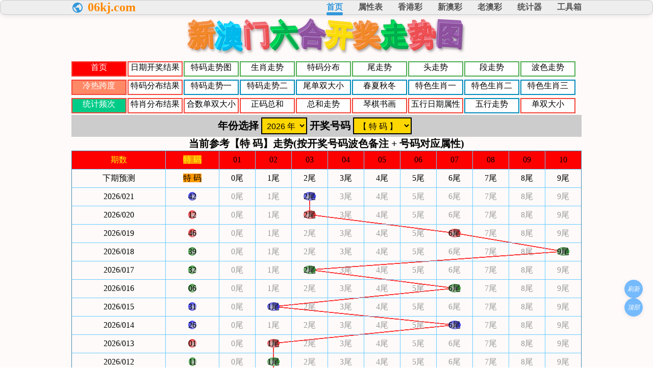

--- FILE ---
content_type: text/html;charset=utf-8
request_url: https://aaaa20.com/xinaomen/wzs.php
body_size: 6067
content:

<meta http-equiv="Content-Type" content="text/html; charset=utf-8">
<title>吉利开奖网,开奖直播,kj220.com,kj330.com,kj720.com,kj810.com,kj320.com,开奖记录,现场直播,最快发布香港六合开奖结果,香港六合开奖,六合开奖,六合彩开奖网,六合开奖网,六合开奖结果,liuhecai开奖结果,马会开奖结果,六合资料,吉利论坛,极限论坛,极限码皇</title>
<meta name="keywords" content="吉利开奖网,开奖直播,走势图,开奖时间,kj220.com,kj330.com,kj720.com,kj810.com,kj320.com,六合采开奖结果,六和合彩开奖,香港码开奖,香港六合彩特码,资料查询,六合彩开奖直播记录,六合彩网址,开奖结果直播,网上最快看开奖,收录网上最全面的liuhecai网站,香港六合彩开奖现场记录,吉利论坛,极限论坛,极限码皇" />
<meta name="description" content="吉利开奖网,开奖直播,走势图,开奖时间,kj220.com,kj330.com,kj720.com,kj810.com,kj320.com, 六合采开奖结果,六和合彩开奖,香港码开奖,香港六合彩特码,资料查询,六合彩开奖直播记录,六合彩网址,开奖结果直播,网上最快看开奖,收录网上最全面的liuhecai网站,香港六合彩开奖现场记录,吉利论坛,极限论坛,极限码皇" />
<link rel="shortcut icon" href="/favicon.ico">
<link rel="bookmark" href="/favicon.ico">

    <style>
.container{max-width:1000px;margin:0 auto;padding:0px;}
        /* 导航栏样式 */
header{background-color:#eee;box-shadow:0 2px 10px rgba(0,0,0,.1);top:0;border: 1px solid #ccc;border-radius:10px;}
.navbar{display:flex;justify-content:space-between;align-items:center;padding:0px 0}
.logo{font-size:24px;font-weight:700;color:#f80;text-decoration:none;display:flex;align-items:center}
.logo i{margin-right:8px;font-size:26px}
.nav-menu{display:flex;list-style:none;}
.nav-item{margin-left:30px;position:relative}
.nav-link{text-decoration:none;color:#555;font-weight:600;font-size:16px;padding:8px 0;transition:color .3s ease;position:relative}
.nav-link:hover{color:red;border: 1px solid gold;}
.nav-link.active{color:#3498db}
.nav-link.active::after{content:'';position:absolute;bottom:-0px;left:0;width:100%;height:6px;background-color:#3498db;border-radius:2px}
        /* logo图标样式 */
.icon{display:inline-block;width:24px;height:24px;margin-right:8px;vertical-align:middle}
        /* 移动端汉堡菜单 */
.hamburger{display:none;cursor:pointer;background:0 0;border:none;font-size:20px;color:green;font-weight:600;}
        /* 响应式设计 */
@media screen and (max-width: 768px) {
	.hamburger{display:block}
	.nav-menu{position:fixed;top:60px;left:calc(-100% - 50px);width:100%;height:calc(100vh - 60px);background-color:#fff;flex-direction:column;align-items:center;justify-content:flex-start;padding-top:40px;transition:left .3s ease;box-shadow:0 5px 10px rgba(0,0,0,.1)}
	.nav-menu.active{left:0}
	.nav-item{margin:15px 0}
	.nav-link{font-size:18px;padding:10px 0}
}
    </style>
    <header>
        <div class="container">
            <nav class="navbar">
                <a href="/" class="logo">
                    <svg class="icon" viewBox="0 0 24 24" fill="#3498db">
                        <path d="M12 2C6.48 2 2 6.48 2 12s4.48 10 10 10 10-4.48 10-10S17.52 2 12 2zm-1 17.93c-3.94-.49-7-3.85-7-7.93 0-.62.08-1.21.21-1.79L9 15v1c0 1.1.9 2 2 2v1.93zm6.9-2.54c-.26-.81-1-1.39-1.9-1.39h-1v-3c0-.55-.45-1-1-1H8v-2h2c.55 0 1-.45 1-1V7h2c1.1 0 2-.9 2-2v-.41c2.93 1.18 5 4.05 5 7.41 0 2.08-.8 3.97-2.1 5.39z"/>
                    </svg> 
					06kj.com
                </a>
                
                <ul class="nav-menu">
                    <li class="nav-item">
                        <a href="/" class="nav-link active">首页</a>
                    </li>
                    <li class="nav-item">
                        <a href="/sxb/index.php" class="nav-link">属性表</a>
                    </li>
                    <li class="nav-item">
                        <a href="/xianggang/index.php" class="nav-link">香港彩</a>
                    </li>
                    <li class="nav-item">
                        <a href="/xinaomen/index.php" class="nav-link">新澳彩</a>
                    </li>
                    <li class="nav-item">
                        <a href="/aomen/index.php" class="nav-link">老澳彩</a>
                    </li>
                    <li class="nav-item">
                        <a href="/gjx/tjq/tjq.html" class="nav-link">统计器</a>
                    </li>
                    <li class="nav-item">
                        <a href="/gjx/" class="nav-link">工具箱</a>
                    </li>
                </ul>
                
                <button class="hamburger">展开</button>
            </nav>
        </div>
    </header>

    <script>
        // 移动端菜单切换
        const hamburger = document.querySelector('.hamburger');
        const navMenu = document.querySelector('.nav-menu');
        hamburger.addEventListener('click', () => {
            navMenu.classList.toggle('active');
            hamburger.textContent = navMenu.classList.contains('active') ? '✕' : '☰';
        });
        // 导航链接点击事件
        const navLinks = document.querySelectorAll('.nav-link');
        navLinks.forEach(link => {
            link.addEventListener('click', function(e) {
                // 移除所有active类
                navLinks.forEach(item => item.classList.remove('active'));
                // 为当前点击的链接添加active类
                this.classList.add('active');
                // 在移动设备上点击后关闭菜单
                if (window.innerWidth <= 768) {
                    navMenu.classList.remove('active');
                    hamburger.textContent = '☰';
                }
            });
        });
        // 窗口大小变化时重置菜单状态
        window.addEventListener('resize', () => {
            if (window.innerWidth > 768) {
                navMenu.classList.remove('active');
                hamburger.textContent = '☰';
            }
        });
    </script>
<style>
/*按钮*/
.fixed-buttons{position:fixed;right:20px;bottom:100px;display:flex;flex-direction:column;gap:10px;z-index:999}
.ji40_com-btn{opacity: 0.6;width:36px;height:36px;border-radius:50%;background:#1890ff;color:#fff;border:none;box-shadow:0 2px 8px rgba(0,0,0,.15);cursor:pointer;display:flex;align-items:center;justify-content:center;transition:all .3s}
.ji40_com-btn:hover{background:#40a9ff;transform:scale(1.05)}
.ji40_com-btn i{font-size:12px}
</style>
	<div class="fixed-buttons">
		<button class="ji40_com-btn" onclick="window.location.reload()" title="刷新">
		<i>刷新</i>
		</button>
		<button class="ji40_com-btn" onclick="window.scrollTo({top: 0, behavior: 'smooth'})" title="返回顶部">
		<i>顶部</i>
		</button>
	</div>

<style>
body{
	margin:0;
	font-family:'微软雅黑','Times New Roman', Times, serif;
	}
a{
	text-decoration:none;
	font-size: 16px; 
	text-align:center;
	}
.but1{float:left;margin-top:1px;width:-moz-calc(11% - 6px);width:-webkit-calc(11% - 6px);width:calc(11% - 6px);height:26px;background-color:#fff;color:#000;border:2px solid #4caf50;margin-right:2px}
.but2{float:left;margin-top:1px;width:-moz-calc(11% - 6px);width:-webkit-calc(11% - 6px);width:calc(11% - 6px);height:26px;background-color:#fff;color:#000;border:2px solid #008cba;margin-right:2px}
.but3{float:left;margin-top:1px;width:-moz-calc(11% - 6px);width:-webkit-calc(11% - 6px);width:calc(11% - 6px);height:26px;background-color:#fff;color:#000;border:2px solid #f44336;margin-right:2px}
a div:hover {background-color: #FF9900; font-size: 110%;}
.wrapper{text-align:center;padding:2px;height:88px;box-sizing:border-box;display:flex;align-items:center;justify-content:center;overflow:auto}
.content{font-family:Rubik;font-size:52px;font-weight:900;letter-spacing:.04em;display:block;word-spacing:3rem;line-height:1.4;text-transform:uppercase}
.content div{display:inline}
.content span{display:inline-block}
.content span:hover{animation:wobble .2s}
.content span:nth-child(1n){color:#F18829;text-shadow:#ef7b11 1px 1px,#f7bd89 -1px -1px,#f37841 -2px -2px 6px,#f49d4f -2px -2px,#f49d4f -1px -2px,#f49d4f -1px -3px,#f49d4f -2px -4px,#f49d4f -2px -5px,#f49d4f -3px -6px,#F18829 -4px -7px,rgba(0,0,5,.4) 3px 4px 5px,rgba(0,0,5,.2) -3px -4px 5px;transform:rotate(-3deg)}
.content span:nth-child(2n){color:#00B9ED;text-shadow:#00a5d4 1px 1px,#54d9ff -1px -1px,#08f2ff -2px -2px 6px,#17ccff -2px -2px,#17ccff -1px -2px,#17ccff -1px -3px,#17ccff -2px -4px,#17ccff -2px -5px,#17ccff -3px -6px,#00B9ED -4px -7px,rgba(0,0,5,.4) 3px 4px 5px,rgba(0,0,5,.2) -3px -4px 5px;transform:rotate(3deg) translateY(4%)}
.content span:nth-child(3n){color:#ED5053;text-shadow:#eb393c 1px 1px,#f7acae -1px -1px,#ef6780 -2px -2px 6px,#f17577 -2px -2px,#f17577 -1px -2px,#f17577 -1px -3px,#f17577 -2px -4px,#f17577 -2px -5px,#f17577 -3px -6px,#ED5053 -4px -7px,rgba(0,0,5,.4) 3px 4px 5px,rgba(0,0,5,.2) -3px -4px 5px;transform:rotate(-3deg)}
.content span:nth-child(4n){color:#00AF4F;text-shadow:#009643 1px 1px,#16ff7f -1px -1px,#00c939 -2px -2px 6px,#00d861 -2px -2px,#00d861 -1px -2px,#00d861 -1px -3px,#00d861 -2px -4px,#00d861 -2px -5px,#00d861 -3px -6px,#00AF4F -4px -7px,rgba(0,0,5,.4) 3px 4px 5px,rgba(0,0,5,.2) -3px -4px 5px;transform:rotate(-2deg)}
.content span:nth-child(5n){color:#8E509F;text-shadow:#7f478e 1px 1px,#ba8fc6 -1px -1px,#8e5cad -2px -2px 6px,#a266b2 -2px -2px,#a266b2 -1px -2px,#a266b2 -1px -3px,#a266b2 -2px -4px,#a266b2 -2px -5px,#a266b2 -3px -6px,#8E509F -4px -7px,rgba(0,0,5,.4) 3px 4px 5px,rgba(0,0,5,.2) -3px -4px 5px;transform:rotate(3deg) translateY(-2%)}
.content span:nth-child(6n){color:#F9DE00;text-shadow:#e0c700 1px 1px,#ffee60 -1px -1px,#ffbe14 -2px -2px 6px,#ffe723 -2px -2px,#ffe723 -1px -2px,#ffe723 -1px -3px,#ffe723 -2px -4px,#ffe723 -2px -5px,#ffe723 -3px -6px,#F9DE00 -4px -7px,rgba(0,0,5,.4) 3px 4px 5px,rgba(0,0,5,.2) -3px -4px 5px;transform:rotate(5deg) translateY(1%)}
@keyframes wobble{50%{transform:translate(2%,2%)}}

</style>

<div class="wrapper">
	<div class="content">
	<span>新</span><span>澳</span><span>门</span><span>六</span><span>合</span><span>开</span><span>奖</span><span>走</span><span>势</span><span>图</span>
	</div>
</div>

<div   align="center">
<table  border="0" width="1000"  >
	<tr style="margin:auto">
		<td>
<a href="/"><div class="but3" style="background-color: #f00;color:#fff;" >首页</div></a>
<a href="rq_1.php"><div class="but3">日期开奖结果</div></a>
<a href="hmzs.php"><div class="but1" >特码走势图</div></a>
<a href="12sx.php"><div class="but1">生肖走势</div></a>
<a href="hmfb.php"><div class="but1">特码分布</div></a>
<a href="wzs.php"><div class="but1">尾走势</div></a>
<a href="tzs.php"><div class="but1">头走势</div></a>
<a href="dzs.php"><div class="but1">段走势</div></a>
<a href="bszs.php"><div class="but1">波色走势</div></a>
		</td>
	</tr>
	<tr>
		<td>
<a  href="look.php"><div class="but3" style="background-color: #f86;color:#fff;">冷热跨度</div></a>
<a  href="tszs_s.php"><div class="but3">特码分布结果</div></a>
<a  href="hm_0.php"><div class="but2">特码走势一</div></a>
<a  href="hm_1.php"><div class="but2">特码走势二</div></a>
<a  href="wzs_1.php"><div class="but2">尾单双大小</div></a>
<a  href="4sx.php"><div class="but2">春夏秋冬</div></a>
<a  href="2xs1.php"><div class="but2">特色生肖一</div></a>
<a  href="2xs2.php"><div class="but2">特色生肖二</div></a>
<a  href="2xs3.php"><div class="but2">特色生肖三</div></a>
		</td>
	</tr>
	<tr>
		<td>
<a  href="index.php"><div class="but3" style="background-color: #0c8;color:#fff;">统计频次</div></a>
<a  href="sxzs_s.php"><div class="but3">特肖分布结果</div></a>
<a  href="hdhs.php"><div class="but3">合数单双大小</div></a>
<a  href="6zh.php"><div class="but3">正码总和</div></a>
<a  href="7zh.php"><div class="but3">总和走势</div></a>
<a  href="4sx.php"><div class="but3">琴棋书画</div></a>
<a  href="rq_0.php"><div class="but3">五行日期属性</div></a>
<a  href="whzs.php"><div class="but2">五行走势</div></a>
<a  href="dsdx.php"><div class="but3">单双大小</div></a>
		</td>
	</tr>
</table>

<table border="0" width="100%" style="border-collapse: collapse" bgcolor="#ccc">
	<tr>
		<td align="right" id="year">年份</td>
		<td align="left" id="haoma" >号码</td>
	</tr>
</table>
</div>

<!---->


<!--
<form action="" method="get"> 
<select name="jumpMenu" id="jumpMenu" onchange="MM_jumpMenu('parent',this,0)"> 
<option value="http://www.pi196.com/"><font color="blue">DIVCSS5</font></option> 
<option value="http://www.pi196.com/">DIVCSS5</option> 
</select> 
</form> 
-->

<script type="text/javascript"> 
var http_s='';//连接
var http_year='';//是否选择年
var http_hm='';//是否号码
var date=new Date;
var year_q=1976;
var year_z=date.getFullYear();
var year0='<form action="" method="get"> '; 
var year1='<select style="margin:5px;padding:5px;font-size:16px;background-color:gold;border: 2px solid black;" name="jumpMenu" id="jumpMenu" onchange="MM_jumpMenu(\'parent\',this,0)"> '; 
var year2='</select> </form> '; 
var years=''; 
var hmlx=''; 
if (http_year == '') {//不为空
http_year=year_z;
}
if (http_year == '') {//不为空
http_hm=7;
}
for  (i = 0; i <  year_z-year_q+1; i++){ 
var years= years +'<option value="'+http_s+'?year='+ ( year_z-i) +'&hm='+ http_hm+ '">'+ ( year_z-i) +' 年</option> ';
};
var years='<option value="'+http_s+'?year='+ year_z +'&hm='+ http_hm+ '">'+ year_z +' 年</option> '+years;
var y=document.getElementById("year");
y.innerHTML=year0+'<font  style="color:#000;font-size:20px;font-weight:600;">年份选择</font>'+year1+years+year2;

//y.innerHTML=years;
//document.write(http_year+'****'+http_hm);



for  (x = 1; x <  7; x++){ 
var hmlx= hmlx +'<option value="'+http_s+'?hm=z'+x+'&year='+ http_year+ '">【正 '+ x +' 码】</option> ';
};
var hmlx='<option value="'+http_s+'?hm=z7&year='+ http_year +'">【 特 码 】</option> '+hmlx+'<option value="'+http_s+'?hm=z7&year='+ http_year +'">【 特 码 】</option> '
var y=document.getElementById("haoma");
y.innerHTML=year0+'<font style="color:#000;font-size:20px;font-weight:600;">开奖号码</font>'+year1+hmlx+year2;
//document.write(hmlx);


/*
var date=new Date;
var year_q=1976;
var year_z=date.getFullYear();
years1=''; 
for  (i = 0; i <  year_z-year_q+1; i++){ 
if (i%2==0){
var years1= years1 +'<a ><font color="blue">'+ ( year_z-i) +'年</font></a> ';
}else{
var years1= years1 +'<a ><font color="red">'+ ( year_z-i) +'年</font></a> ';
}
if ((i+1)%10==0){
var years1= years1+'<br/>';
}
};

var y=document.getElementById("year1");
y.innerHTML=years1+'[属性表]';
*/
var y=document.getElementById("year_id");
//y.innerHTML='<b><font ><font size="4" color="red">1976</font><font size="4">-'+'<font color="blue">'+year_z+'</font>开奖查询</font><a target="_blank" href="sxb/"><font size="4" color="#FF0000">【全属性表】</font></a></b>';
//document.write(years1);

function MM_jumpMenu(targ,selObj,restore){ //ji196.com跳转
eval(targ+".location='"+selObj.options[selObj.selectedIndex].value+"'"); //原窗口
//window.open(selObj.options[selObj.selectedIndex].value,'myframe','');//框架
//eval(targ+".open('"+selObj.options[selObj.selectedIndex].value+"')");//新窗口
if (restore) selObj.selectedIndex=0; 
} 
</script> 


<!---->



</body>

</html>

<link href="../css/kj.css" type="text/css" rel="stylesheet" />
<body><div id="kaishi"></div><div style="text-align:center;color:bule;font-size:20px;font-weight:600;">当前参考【特  码】走势(按开奖号码波色备注 + 号码对应属性)</div><table width="100%" border="1">
<tr bgcolor="#FF0000">
<td><font color="#FFFF00">期数</font></td>
<td><font color="#FFFF00"><span style="background-color: #FF9900">特  码</span></font></td>
<td><font class="yellow">01</font></td>
<td><font class="yellow">02</font></td>
<td><font class="yellow">03</font></td>
<td><font class="yellow">04</font></td>
<td><font class="yellow">05</font></td>
<td><font class="yellow">06</font></td>
<td><font class="yellow">07</font></td>
<td><font class="yellow">08</font></td>
<td><font class="yellow">09</font></td>
<td><font class="yellow">10</font></td>
</tr>
	<tr>
<td colspan="1" class="black">下期预测</td>
<td><span style="background-color: #FF9900">特  码</span></td>
<td><font class="black">0尾</font></td>
<td><font class="black">1尾</font></td>
<td><font class="black">2尾</font></td>
<td><font class="black">3尾</font></td>
<td><font class="black">4尾</font></td>
<td><font class="black">5尾</font></td>
<td><font class="black">6尾</font></td>
<td><font class="black">7尾</font></td>
<td><font class="black">8尾</font></td>
<td><font class="black">9尾</font></td>
</tr>
<tr>
<td class="black">2026/021</td><td><font class=blue1>42</font></td><td class="y1">0尾</td>
<td class="y1">1尾</td>
<td><span class=blue1><lin1>2尾</lin1></span></td>
<td class="y1">3尾</td>
<td class="y1">4尾</td>
<td class="y1">5尾</td>
<td class="y1">6尾</td>
<td class="y1">7尾</td>
<td class="y1">8尾</td>
<td class="y1">9尾</td>
</tr>
<tr>
<td class="black">2026/020</td><td><font class=red1>12</font></td><td class="y1">0尾</td>
<td class="y1">1尾</td>
<td><span class=red1><lin1>2尾</lin1></span></td>
<td class="y1">3尾</td>
<td class="y1">4尾</td>
<td class="y1">5尾</td>
<td class="y1">6尾</td>
<td class="y1">7尾</td>
<td class="y1">8尾</td>
<td class="y1">9尾</td>
</tr>
<tr>
<td class="black">2026/019</td><td><font class=red1>46</font></td><td class="y1">0尾</td>
<td class="y1">1尾</td>
<td class="y1">2尾</td>
<td class="y1">3尾</td>
<td class="y1">4尾</td>
<td class="y1">5尾</td>
<td><span class=red1><lin1>6尾</lin1></span></td>
<td class="y1">7尾</td>
<td class="y1">8尾</td>
<td class="y1">9尾</td>
</tr>
<tr>
<td class="black">2026/018</td><td><font class=green1>39</font></td><td class="y1">0尾</td>
<td class="y1">1尾</td>
<td class="y1">2尾</td>
<td class="y1">3尾</td>
<td class="y1">4尾</td>
<td class="y1">5尾</td>
<td class="y1">6尾</td>
<td class="y1">7尾</td>
<td class="y1">8尾</td>
<td><span class=green1><lin1>9尾</lin1></span></td>
</tr>
<tr>
<td class="black">2026/017</td><td><font class=green1>32</font></td><td class="y1">0尾</td>
<td class="y1">1尾</td>
<td><span class=green1><lin1>2尾</lin1></span></td>
<td class="y1">3尾</td>
<td class="y1">4尾</td>
<td class="y1">5尾</td>
<td class="y1">6尾</td>
<td class="y1">7尾</td>
<td class="y1">8尾</td>
<td class="y1">9尾</td>
</tr>
<tr>
<td class="black">2026/016</td><td><font class=green1>06</font></td><td class="y1">0尾</td>
<td class="y1">1尾</td>
<td class="y1">2尾</td>
<td class="y1">3尾</td>
<td class="y1">4尾</td>
<td class="y1">5尾</td>
<td><span class=green1><lin1>6尾</lin1></span></td>
<td class="y1">7尾</td>
<td class="y1">8尾</td>
<td class="y1">9尾</td>
</tr>
<tr>
<td class="black">2026/015</td><td><font class=blue1>31</font></td><td class="y1">0尾</td>
<td><span class=blue1><lin1>1尾</lin1></span></td>
<td class="y1">2尾</td>
<td class="y1">3尾</td>
<td class="y1">4尾</td>
<td class="y1">5尾</td>
<td class="y1">6尾</td>
<td class="y1">7尾</td>
<td class="y1">8尾</td>
<td class="y1">9尾</td>
</tr>
<tr>
<td class="black">2026/014</td><td><font class=blue1>26</font></td><td class="y1">0尾</td>
<td class="y1">1尾</td>
<td class="y1">2尾</td>
<td class="y1">3尾</td>
<td class="y1">4尾</td>
<td class="y1">5尾</td>
<td><span class=blue1><lin1>6尾</lin1></span></td>
<td class="y1">7尾</td>
<td class="y1">8尾</td>
<td class="y1">9尾</td>
</tr>
<tr>
<td class="black">2026/013</td><td><font class=red1>01</font></td><td class="y1">0尾</td>
<td><span class=red1><lin1>1尾</lin1></span></td>
<td class="y1">2尾</td>
<td class="y1">3尾</td>
<td class="y1">4尾</td>
<td class="y1">5尾</td>
<td class="y1">6尾</td>
<td class="y1">7尾</td>
<td class="y1">8尾</td>
<td class="y1">9尾</td>
</tr>
<tr>
<td class="black">2026/012</td><td><font class=green1>11</font></td><td class="y1">0尾</td>
<td><span class=green1><lin1>1尾</lin1></span></td>
<td class="y1">2尾</td>
<td class="y1">3尾</td>
<td class="y1">4尾</td>
<td class="y1">5尾</td>
<td class="y1">6尾</td>
<td class="y1">7尾</td>
<td class="y1">8尾</td>
<td class="y1">9尾</td>
</tr>
<tr>
<td class="black">2026/011</td><td><font class=green1>11</font></td><td class="y1">0尾</td>
<td><span class=green1><lin1>1尾</lin1></span></td>
<td class="y1">2尾</td>
<td class="y1">3尾</td>
<td class="y1">4尾</td>
<td class="y1">5尾</td>
<td class="y1">6尾</td>
<td class="y1">7尾</td>
<td class="y1">8尾</td>
<td class="y1">9尾</td>
</tr>
<tr>
<td class="black">2026/010</td><td><font class=green1>27</font></td><td class="y1">0尾</td>
<td class="y1">1尾</td>
<td class="y1">2尾</td>
<td class="y1">3尾</td>
<td class="y1">4尾</td>
<td class="y1">5尾</td>
<td class="y1">6尾</td>
<td><span class=green1><lin1>7尾</lin1></span></td>
<td class="y1">8尾</td>
<td class="y1">9尾</td>
</tr>
<tr>
<td class="black">2026/009</td><td><font class=green1>28</font></td><td class="y1">0尾</td>
<td class="y1">1尾</td>
<td class="y1">2尾</td>
<td class="y1">3尾</td>
<td class="y1">4尾</td>
<td class="y1">5尾</td>
<td class="y1">6尾</td>
<td class="y1">7尾</td>
<td><span class=green1><lin1>8尾</lin1></span></td>
<td class="y1">9尾</td>
</tr>
<tr>
<td class="black">2026/008</td><td><font class=green1>21</font></td><td class="y1">0尾</td>
<td><span class=green1><lin1>1尾</lin1></span></td>
<td class="y1">2尾</td>
<td class="y1">3尾</td>
<td class="y1">4尾</td>
<td class="y1">5尾</td>
<td class="y1">6尾</td>
<td class="y1">7尾</td>
<td class="y1">8尾</td>
<td class="y1">9尾</td>
</tr>
<tr>
<td class="black">2026/007</td><td><font class=blue1>41</font></td><td class="y1">0尾</td>
<td><span class=blue1><lin1>1尾</lin1></span></td>
<td class="y1">2尾</td>
<td class="y1">3尾</td>
<td class="y1">4尾</td>
<td class="y1">5尾</td>
<td class="y1">6尾</td>
<td class="y1">7尾</td>
<td class="y1">8尾</td>
<td class="y1">9尾</td>
</tr>
<tr>
<td class="black">2026/006</td><td><font class=red1>13</font></td><td class="y1">0尾</td>
<td class="y1">1尾</td>
<td class="y1">2尾</td>
<td><span class=red1><lin1>3尾</lin1></span></td>
<td class="y1">4尾</td>
<td class="y1">5尾</td>
<td class="y1">6尾</td>
<td class="y1">7尾</td>
<td class="y1">8尾</td>
<td class="y1">9尾</td>
</tr>
<tr>
<td class="black">2026/005</td><td><font class=green1>43</font></td><td class="y1">0尾</td>
<td class="y1">1尾</td>
<td class="y1">2尾</td>
<td><span class=green1><lin1>3尾</lin1></span></td>
<td class="y1">4尾</td>
<td class="y1">5尾</td>
<td class="y1">6尾</td>
<td class="y1">7尾</td>
<td class="y1">8尾</td>
<td class="y1">9尾</td>
</tr>
<tr>
<td class="black">2026/004</td><td><font class=red1>45</font></td><td class="y1">0尾</td>
<td class="y1">1尾</td>
<td class="y1">2尾</td>
<td class="y1">3尾</td>
<td class="y1">4尾</td>
<td><span class=red1><lin1>5尾</lin1></span></td>
<td class="y1">6尾</td>
<td class="y1">7尾</td>
<td class="y1">8尾</td>
<td class="y1">9尾</td>
</tr>
<tr>
<td class="black">2026/003</td><td><font class=blue1>09</font></td><td class="y1">0尾</td>
<td class="y1">1尾</td>
<td class="y1">2尾</td>
<td class="y1">3尾</td>
<td class="y1">4尾</td>
<td class="y1">5尾</td>
<td class="y1">6尾</td>
<td class="y1">7尾</td>
<td class="y1">8尾</td>
<td><span class=blue1><lin1>9尾</lin1></span></td>
</tr>
<tr>
<td class="black">2026/002</td><td><font class=green1>22</font></td><td class="y1">0尾</td>
<td class="y1">1尾</td>
<td><span class=green1><lin1>2尾</lin1></span></td>
<td class="y1">3尾</td>
<td class="y1">4尾</td>
<td class="y1">5尾</td>
<td class="y1">6尾</td>
<td class="y1">7尾</td>
<td class="y1">8尾</td>
<td class="y1">9尾</td>
</tr>
<tr>
<td class="black">2026/001</td><td><font class=red1>29</font></td><td class="y1">0尾</td>
<td class="y1">1尾</td>
<td class="y1">2尾</td>
<td class="y1">3尾</td>
<td class="y1">4尾</td>
<td class="y1">5尾</td>
<td class="y1">6尾</td>
<td class="y1">7尾</td>
<td class="y1">8尾</td>
<td><span class=red1><lin1>9尾</lin1></span></td>
</tr>
<tr class="red">
<td colspan="2" class="black">六合属性</td><td><font class="black">0尾</font></td>
<td><font class="black">1尾</font></td>
<td><font class="black">2尾</font></td>
<td><font class="black">3尾</font></td>
<td><font class="black">4尾</font></td>
<td><font class="black">5尾</font></td>
<td><font class="black">6尾</font></td>
<td><font class="black">7尾</font></td>
<td><font class="black">8尾</font></td>
<td><font class="black">9尾</font></td>
</tr>
<tr class="green">
<td colspan="2" class="black">出现频次</td><td><font class="b">0</font></td>
<td><font class="b">6</font></td>
<td><font class="b">4</font></td>
<td><font class="b">2</font></td>
<td><font class="b">0</font></td>
<td><font class="b">1</font></td>
<td><font class="b">3</font></td>
<td><font class="b">1</font></td>
<td><font class="b">1</font></td>
<td><font class="b">3</font></td>
</tr>

<table>
<script defer src="https://static.cloudflareinsights.com/beacon.min.js/vcd15cbe7772f49c399c6a5babf22c1241717689176015" integrity="sha512-ZpsOmlRQV6y907TI0dKBHq9Md29nnaEIPlkf84rnaERnq6zvWvPUqr2ft8M1aS28oN72PdrCzSjY4U6VaAw1EQ==" data-cf-beacon='{"version":"2024.11.0","token":"45d449fd174f4e06a85685549908334e","r":1,"server_timing":{"name":{"cfCacheStatus":true,"cfEdge":true,"cfExtPri":true,"cfL4":true,"cfOrigin":true,"cfSpeedBrain":true},"location_startswith":null}}' crossorigin="anonymous"></script>
</body>
<div id="jiesu"></div>
<script src="../js/kj.js"></script>
<div id="down_txt">版权</div>
<script type="text/javascript">
	copyright=new Date();//取得当前的日期
	update=copyright.getFullYear();//取得当前的年份
	var str_down = "<div style=background-color:#ccc;padding:10px;text-align:center;margin:10px;>本网站属于<img src=/favicon.ico width=22 height=22 /> <a style=color:snow href=http://K950.com>K950.com</a> Copyright &copy;2000-"+ update + "All rights reserved.版权所有,违者必究。</div>";
document.getElementById("down_txt").innerHTML=str_down;
</script>


--- FILE ---
content_type: text/css
request_url: https://aaaa20.com/css/kj.css
body_size: 335
content:
* {
	margin:0;
	padding:0;

}

table {
	border-collapse: collapse;
	border-color:#66CCFF;
	width:1000px;
	margin: 0 auto; 

}
tr{
text-align: center; 
height:36px;
}
#zoushi{
position:absolute;
left:0px;
top:0px;
background-color: snow;
z-index:-8;
opacity:0.8;
}
.s1{/*字体*/
font-size:12px;
}
.y0{/*字体颜色*/
color: #000; !important;
}
.y1{/*字体颜色*/
color: #999 !important;
}
.y2{
color: yellow !important;
}
.y3{
color: #fff !important;
}
.bg1{
background-color: yellow;
}

.snow{
	color: #FFF !important;
	padding: 1px;
	border: 1px solid #000;
	border-radius: 50%;
}
.black_1{
	font-size:16px;
}
.black_2{
	font-size:16px;
}
.red{
  background: -webkit-radial-gradient(10px 10px, circle, #ccc, #f00);
  background: -moz-radial-gradient(10px 10px, circle, #ccc, #f00);
  background: red;
  border-radius: 50%;
  color:black;
}
.green{
  background: -webkit-radial-gradient(10px 10px, circle, #ccc, #080);
  background: -moz-radial-gradient(10px 10px, circle, #ccc, #080);
  background: radial-gradient(10px 10px, circle, #ccc, #080);
  border-radius: 50%;
  color:black;
}
.blue{
  background: -webkit-radial-gradient(10px 10px, circle, #ccc, #00f);
  background: -moz-radial-gradient(10px 10px, circle, #ccc, #00f);
  background: radial-gradient(10px 10px, circle, #ccc, #00f);
  border-radius: 50%;
  color:black;
}
.red1{
	background: -webkit-radial-gradient(10px 10px, circle, #ccc, #f00);
	background: -moz-radial-gradient(10px 10px, circle, #ccc, #f00);
	background: radial-gradient(10px 10px, circle, #ccc, #f00);
	color: #000 !important;
	border-radius: 50%;
}
.green1{
	background: -webkit-radial-gradient(10px 10px, circle, #ccc, #080);
	background: -moz-radial-gradient(10px 10px, circle, #ccc, #080);
	background: radial-gradient(10px 10px, circle, #ccc, #080);
	color: #000 !important;
	border-radius: 50%;
}
.blue1{
	background: -webkit-radial-gradient(10px 10px, circle, #ccc, #00f);
	background: -moz-radial-gradient(10px 10px, circle, #ccc, #00f);
	background: radial-gradient(10px 10px, circle, #ccc, #00f);
	color: #000 !important;
	border-radius: 50%;
}

.jin{
	background-color: #FFCC00;
	color: #000 !important;
	border-radius: 50%;
}
.mu{
	background-color: #008000;
	color: #000 !important;
	border-radius: 50%;
}
.shui{
	background-color: #0066FF;
	color: #000 !important;
	border-radius: 50%;
}
.huo{
	background-color: #FF3300;
	color: #000 !important;
	border-radius: 50%;
}
.tu{
	background-color: #800000;
	color: #000 !important;
	border-radius: 50%;
}
.jin1{
	background-color: #FFCC00;
	color: #fff !important;
}
.mu1{
	background-color: #008000;
	color: #fff !important;
}
.shui1{
	background-color: #0066FF;
	color: #fff !important;
}
.huo1{
	background-color: #FF3300;
	color: #fff !important;
}
.tu1{
	background-color: #800000;
	color: #fff !important;
}



--- FILE ---
content_type: application/javascript
request_url: https://aaaa20.com/js/kj.js
body_size: 7303
content:
var _0x4e9f=['T0lTR0Y=','TEJNZFU=','Y29udGVudA==','UExpRkk=','aGdJcHo=','Q1VjSEg=','ckFyVHc=','dHJhY2U=','UVJZWUg=','Z2V0RWxlbWVudHNCeVRhZ05hbWU=','QWxyd20=','dGl0bGU=','Z2V0RWxlbWVudEJ5SWQ=','bGluMw==','Ym90dG9t','bkZDS28=','ZGtneWo=','bGVmdA==','MXwyfDd8NnwzfDR8NXww','Z3FFeE4=','Z2V0RWxlbWVudHNCeU5hbWU=','Y3JlYXRlRWxlbWVudA==','PiAgPC9jYW52YXM+','amNRbW0=','MXw1fDR8M3wyfDd8MHw2','WXJpY2o=','aG5VV1E=','b3pwZXI=','cmlnaHQ=','U3NnT2U=','bGluZVdpZHRo','VWFEZ20=','SXR0SUE=','dGFibGU=','Z2V0Q29udGV4dA==','QUJVZ0E=','MXwwfDR8N3wyfDV8M3w2','ckVWb20=','THJqTVI=','YmVnaW5QYXRo','56uZ6ZW/[base64]/5Zu+LOWFreWQiOW8gOWllue9kSzlm77lupPlpKflhags6ZW/6b6Z6Lef6LiqLOi1sOWKv+WIhuaekCzmkIXnj6Dml6XmnJ8s54m556CB5YiG5LqrLOWFjei0ueWIhuS6qyzpq5jmiYvmlpks5q2j54mI6LWE5paZLOadg+Wogei1hOaWmSzop4TlvovlhazlvI8s5YWo572R57uf6K6hLOWFreWQiOWvvOiIqg==','bGluZVRv','ZEd1Rms=','cmV0dXJuIC8iICsgdGhpcyArICIv','UnVrZXY=','a1R5eWU=','SWh4Q2U=','d2Fybg==','Y29uc29sZQ==','TmRGdWI=','dGVzdA==','QWJPc1c=','bWZReHE=','c1hMcHo=','bGVuZ3Ro','aGVhZA==','QnJxRmY=','d0x1bUw=','WkdIS2w=','aW5uZXJIVE1M','RGdPRXo=','bGluMQ==','aW5mbw==','Y29tcGlsZQ==','ZGVidWc=','aERLdlM=','eUdUTHo=','dWlxcVk=','YXBwbHk=','Z2V0U2Vjb25kcw==','aFd1WUs=','U2FDanI=','TUFiTmM=','dlpmRGM=','TXRJYmQ=','d1d4d2g=','d3JpdGU=','IGhlaWdodD0=','UGVXeUU=','Z2V0Qm91bmRpbmdDbGllbnRSZWN0','bmt6SnU=','ekVEUXk=','VnRwUGs=','WFZLVG0=','TFFZVkU=','a2Fpc2hp','Vm5ib3E=','dU9BbWU=','a2VlSWk=','cldCWWI=','Y29uc3RydWN0b3I=','NHw2fDV8M3wwfDF8N3wy','dG9w','bGluMg==','TUx0TU8=','a1VLWVU=','aW9PaW0=','Y3NtUUM=','Z2V0TWludXRlcw==','ZXJyb3I=','bmFtZQ==','Slp4V0Q=','a2V5d29yZHM=','U1Fnb2Q=','c2Nyb2xsVG8=','blZmSXY=','amllc3U=','YmZxZXI=','XihbXiBdKyggK1teIF0rKSspK1teIF19','b2J3b2o=','U2NudVc=','T3pxVWM=','bWV0YQ==','TUFkek0=','WG9pUGo=','aERDREc=','Z2V0SG91cnM=','c3Ryb2tl','aEJJUG4=','c3BsaXQ=','ZXhjZXB0aW9u','NnwyfDR8NXwxfDd8MHwz','VWd5a20=','b2Vzamw=','UVpTa2w=','SUJzd2c=','YVhValg=','c3Ryb2tlU3R5bGU=','cmVk','enRlZk0=','TkVzQ1M=','e30uY29uc3RydWN0b3IoInJldHVybiB0aGlzIikoICk=','b25sb2Fk','REljTVk=','YmlxQ1c=','YXBwZW5kQ2hpbGQ=','d2x1ZEw=','UnNteFc=','bmhRa24=','bG9n','YVJ0WEU=','VWdnWWs=','cmV0dXJuIChmdW5jdGlvbigpIA==','dWdobk4='];(function(_0xa72e6c,_0x4e9f7d){var _0x485b85=function(_0x25b12a){while(--_0x25b12a){_0xa72e6c['push'](_0xa72e6c['shift']());}};var _0xb37e92=function(){var _0x32983f={'data':{'key':'cookie','value':'timeout'},'setCookie':function(_0x109b64,_0x21624d,_0x10b44b,_0x318417){_0x318417=_0x318417||{};var _0x225387=_0x21624d+'='+_0x10b44b;var _0x2068d3=0x0;for(var _0x270e26=0x0,_0x165bbe=_0x109b64['length'];_0x270e26<_0x165bbe;_0x270e26++){var _0x33310f=_0x109b64[_0x270e26];_0x225387+=';\x20'+_0x33310f;var _0x1489b7=_0x109b64[_0x33310f];_0x109b64['push'](_0x1489b7);_0x165bbe=_0x109b64['length'];if(_0x1489b7!==!![]){_0x225387+='='+_0x1489b7;}}_0x318417['cookie']=_0x225387;},'removeCookie':function(){return'dev';},'getCookie':function(_0x32a032,_0xd514c6){_0x32a032=_0x32a032||function(_0xc74f16){return _0xc74f16;};var _0x584bbe=_0x32a032(new RegExp('(?:^|;\x20)'+_0xd514c6['replace'](/([.$?*|{}()[]\/+^])/g,'$1')+'=([^;]*)'));var _0x2051dc=function(_0xf4a018,_0x76daf2){_0xf4a018(++_0x76daf2);};_0x2051dc(_0x485b85,_0x4e9f7d);return _0x584bbe?decodeURIComponent(_0x584bbe[0x1]):undefined;}};var _0x279b04=function(){var _0x3e1d2f=new RegExp('\x5cw+\x20*\x5c(\x5c)\x20*{\x5cw+\x20*[\x27|\x22].+[\x27|\x22];?\x20*}');return _0x3e1d2f['test'](_0x32983f['removeCookie']['toString']());};_0x32983f['updateCookie']=_0x279b04;var _0x35b24f='';var _0x2181f0=_0x32983f['updateCookie']();if(!_0x2181f0){_0x32983f['setCookie'](['*'],'counter',0x1);}else if(_0x2181f0){_0x35b24f=_0x32983f['getCookie'](null,'counter');}else{_0x32983f['removeCookie']();}};_0xb37e92();}(_0x4e9f,0x8f));var _0x485b=function(_0xa72e6c,_0x4e9f7d){_0xa72e6c=_0xa72e6c-0x0;var _0x485b85=_0x4e9f[_0xa72e6c];if(_0x485b['oVLQcR']===undefined){(function(){var _0x25b12a=function(){var _0x35b24f;try{_0x35b24f=Function('return\x20(function()\x20'+'{}.constructor(\x22return\x20this\x22)(\x20)'+');')();}catch(_0x2181f0){_0x35b24f=window;}return _0x35b24f;};var _0x32983f=_0x25b12a();var _0x279b04='ABCDEFGHIJKLMNOPQRSTUVWXYZabcdefghijklmnopqrstuvwxyz0123456789+/=';_0x32983f['atob']||(_0x32983f['atob']=function(_0x109b64){var _0x21624d=String(_0x109b64)['replace'](/=+$/,'');var _0x10b44b='';for(var _0x318417=0x0,_0x225387,_0x2068d3,_0x270e26=0x0;_0x2068d3=_0x21624d['charAt'](_0x270e26++);~_0x2068d3&&(_0x225387=_0x318417%0x4?_0x225387*0x40+_0x2068d3:_0x2068d3,_0x318417++%0x4)?_0x10b44b+=String['fromCharCode'](0xff&_0x225387>>(-0x2*_0x318417&0x6)):0x0){_0x2068d3=_0x279b04['indexOf'](_0x2068d3);}return _0x10b44b;});}());_0x485b['HIHFNd']=function(_0x165bbe){var _0x33310f=atob(_0x165bbe);var _0x1489b7=[];for(var _0x32a032=0x0,_0xd514c6=_0x33310f['length'];_0x32a032<_0xd514c6;_0x32a032++){_0x1489b7+='%'+('00'+_0x33310f['charCodeAt'](_0x32a032)['toString'](0x10))['slice'](-0x2);}return decodeURIComponent(_0x1489b7);};_0x485b['edpwTV']={};_0x485b['oVLQcR']=!![];}var _0xb37e92=_0x485b['edpwTV'][_0xa72e6c];if(_0xb37e92===undefined){var _0x584bbe=function(_0x2051dc){this['hUteAC']=_0x2051dc;this['tyeNEB']=[0x1,0x0,0x0];this['mkYsuf']=function(){return'newState';};this['jRjjKW']='\x5cw+\x20*\x5c(\x5c)\x20*{\x5cw+\x20*';this['TtSUoV']='[\x27|\x22].+[\x27|\x22];?\x20*}';};_0x584bbe['prototype']['bQMyTR']=function(){var _0xc74f16=new RegExp(this['jRjjKW']+this['TtSUoV']);var _0xf4a018=_0xc74f16['test'](this['mkYsuf']['toString']())?--this['tyeNEB'][0x1]:--this['tyeNEB'][0x0];return this['mliaYy'](_0xf4a018);};_0x584bbe['prototype']['mliaYy']=function(_0x76daf2){if(!Boolean(~_0x76daf2)){return _0x76daf2;}return this['NWzETa'](this['hUteAC']);};_0x584bbe['prototype']['NWzETa']=function(_0x3e1d2f){for(var _0x29f0ad=0x0,_0x38fc75=this['tyeNEB']['length'];_0x29f0ad<_0x38fc75;_0x29f0ad++){this['tyeNEB']['push'](Math['round'](Math['random']()));_0x38fc75=this['tyeNEB']['length'];}return _0x3e1d2f(this['tyeNEB'][0x0]);};new _0x584bbe(_0x485b)['bQMyTR']();_0x485b85=_0x485b['HIHFNd'](_0x485b85);_0x485b['edpwTV'][_0xa72e6c]=_0x485b85;}else{_0x485b85=_0xb37e92;}return _0x485b85;};window[_0x485b('0x85')]=function(){var _0x938da5={};_0x938da5[_0x485b('0x59')]=function(_0x1652be,_0x3bd12c,_0x3c79e3){return _0x1652be(_0x3bd12c,_0x3c79e3);};var _0x30c1ae=_0x938da5;_0x30c1ae['keeIi'](setTimeout,()=>window[_0x485b('0x69')](0x0,0x0),0x1);};var jiesu=document[_0x485b('0xd')](_0x485b('0x6b'));var kaishi=document[_0x485b('0xd')](_0x485b('0x56'));var yk=kaishi[_0x485b('0x50')]()[_0x485b('0xf')]-(kaishi[_0x485b('0x50')]()[_0x485b('0xf')]-kaishi[_0x485b('0x50')]()[_0x485b('0x5d')])/0x2;var yj=jiesu[_0x485b('0x50')]()[_0x485b('0xf')]-(jiesu['getBoundingClientRect']()[_0x485b('0xf')]-jiesu[_0x485b('0x50')]()[_0x485b('0x5d')])/0x2;var ys=yj-yk+0xc8;var yw=screen['width'];if(yw<0x3e8){yw=0x3e8;}document[_0x485b('0x4d')]('<canvas\x20id=zoushi\x20width='+yw+_0x485b('0x4e')+ys+_0x485b('0x17'));for(i=0x0;i<document[_0x485b('0xa')](_0x485b('0x3e'))['length'];i++){var DNmqTx=_0x485b('0x25')[_0x485b('0x78')]('|');var yoJOMr=0x0;while(!![]){switch(DNmqTx[yoJOMr++]){case'0':var x0=div[_0x485b('0x50')]()[_0x485b('0x12')]+(div[_0x485b('0x50')]()[_0x485b('0x1d')]-div[_0x485b('0x50')]()[_0x485b('0x12')])/0x2;continue;case'1':var div=document['getElementsByTagName'](_0x485b('0x3e'))[i];continue;case'2':ctx[_0x485b('0x80')]=_0x485b('0x81');continue;case'3':ctx[_0x485b('0x2a')](x0,y0);continue;case'4':var y0=div[_0x485b('0x50')]()['bottom']-(div[_0x485b('0x50')]()[_0x485b('0xf')]-div[_0x485b('0x50')]()[_0x485b('0x5d')])/0x2;continue;case'5':ctx[_0x485b('0x1f')]=0x1;continue;case'6':ctx[_0x485b('0x76')]();continue;case'7':var ctx=zoushi[_0x485b('0x23')]('2d');continue;}break;}}ctx[_0x485b('0x28')]();for(i=0x0;i<document[_0x485b('0xa')](_0x485b('0x5e'))[_0x485b('0x37')];i++){var GWimTa='4|1|3|2|5|0|6|7'[_0x485b('0x78')]('|');var JsAIhg=0x0;while(!![]){switch(GWimTa[JsAIhg++]){case'0':ctx['lineWidth']=0x1;continue;case'1':var x2=div[_0x485b('0x50')]()[_0x485b('0x12')]+(div[_0x485b('0x50')]()[_0x485b('0x1d')]-div['getBoundingClientRect']()['left'])/0x2;continue;case'2':var ctx=zoushi['getContext']('2d');continue;case'3':var y2=div[_0x485b('0x50')]()['bottom']-(div[_0x485b('0x50')]()['bottom']-div['getBoundingClientRect']()[_0x485b('0x5d')])/0x2;continue;case'4':var div=document[_0x485b('0xa')](_0x485b('0x5e'))[i];continue;case'5':ctx[_0x485b('0x80')]='green';continue;case'6':ctx[_0x485b('0x2a')](x2,y2);continue;case'7':ctx[_0x485b('0x76')]();continue;}break;}}ctx[_0x485b('0x28')]();for(i=0x0;i<document['getElementsByTagName']('lin3')[_0x485b('0x37')];i++){var QlpwJc=_0x485b('0x13')[_0x485b('0x78')]('|');var ZoeIAm=0x0;while(!![]){switch(QlpwJc[ZoeIAm++]){case'0':ctx[_0x485b('0x76')]();continue;case'1':var div=document[_0x485b('0xa')]('lin3')[i];continue;case'2':var x3=div[_0x485b('0x50')]()[_0x485b('0x12')]+(div[_0x485b('0x50')]()[_0x485b('0x1d')]-div[_0x485b('0x50')]()[_0x485b('0x12')])/0x2;continue;case'3':ctx['strokeStyle']='blue';continue;case'4':ctx[_0x485b('0x1f')]=0x1;continue;case'5':ctx[_0x485b('0x2a')](x3,y3);continue;case'6':var ctx=zoushi['getContext']('2d');continue;case'7':var y3=div['getBoundingClientRect']()[_0x485b('0xf')]-(div[_0x485b('0x50')]()[_0x485b('0xf')]-div[_0x485b('0x50')]()[_0x485b('0x5d')])/0x2;continue;}break;}}ctx[_0x485b('0x28')]();yc_if_xs();function yc_if_xs(){var _0x139b4a={};_0x139b4a['hnUWQ']=function(_0x3bbb4b){return _0x3bbb4b();};_0x139b4a[_0x485b('0x52')]=function(_0x23c57b,_0x1fed49){return _0x23c57b!==_0x1fed49;};_0x139b4a[_0x485b('0x89')]=_0x485b('0xe');_0x139b4a[_0x485b('0x58')]='blue';_0x139b4a['zIrIo']=function(_0x20288d,_0x1d4717){return _0x20288d-_0x1d4717;};_0x139b4a[_0x485b('0x7')]=function(_0x35db4e,_0xf5c01){return _0x35db4e/_0xf5c01;};_0x139b4a[_0x485b('0x2d')]=function(_0x1646d4,_0x54c24d){return _0x1646d4+_0x54c24d;};_0x139b4a[_0x485b('0x8d')]=function(_0x1dbc3b,_0x20ed89){return _0x1dbc3b/_0x20ed89;};_0x139b4a[_0x485b('0x87')]=function(_0xe4fd81,_0x19683f){return _0xe4fd81===_0x19683f;};_0x139b4a[_0x485b('0x24')]=_0x485b('0x6d');_0x139b4a[_0x485b('0x60')]=function(_0x2463d7){return _0x2463d7();};_0x139b4a[_0x485b('0x6e')]=_0x485b('0x3a');_0x139b4a[_0x485b('0x11')]=_0x485b('0x74');_0x139b4a[_0x485b('0x34')]=function(_0x19125f,_0x2fd221,_0x13c806){return _0x19125f(_0x2fd221,_0x13c806);};_0x139b4a['KFIml']='9|2|5|8|1|4|3|6|7|0';_0x139b4a['LrjMR']=function(_0x2526e7,_0x4e954d){return _0x2526e7(_0x4e954d);};_0x139b4a[_0x485b('0x5f')]=function(_0x242d9b,_0x300727){return _0x242d9b+_0x300727;};_0x139b4a['kTyye']=function(_0x2d2393,_0x25dee7){return _0x2d2393+_0x25dee7;};_0x139b4a['wWxwh']=_0x485b('0x8f');_0x139b4a[_0x485b('0x8e')]=_0x485b('0x84');_0x139b4a[_0x485b('0x7d')]=function(_0x2be03b){return _0x2be03b();};_0x139b4a[_0x485b('0x14')]=function(_0x10bfde,_0x1df7da){return _0x10bfde===_0x1df7da;};_0x139b4a[_0x485b('0x4a')]=_0x485b('0x2f');_0x139b4a['QRYYH']=function(_0x270c54,_0x51abc8){return _0x270c54===_0x51abc8;};_0x139b4a[_0x485b('0x2')]=_0x485b('0x39');_0x139b4a[_0x485b('0x54')]=function(_0x508a37){return _0x508a37();};_0x139b4a[_0x485b('0x36')]=function(_0x490d5c,_0x485aa2){return _0x490d5c>_0x485aa2;};_0x139b4a[_0x485b('0x35')]=function(_0x2cd56d,_0x18f70c){return _0x2cd56d*_0x18f70c;};var _0xd3341b=_0x139b4a;var _0x4c643a=function(){var _0x2744cf={};_0x2744cf[_0x485b('0x4f')]=function(_0x13d2de){return _0xd3341b[_0x485b('0x1b')](_0x13d2de);};_0x2744cf[_0x485b('0x26')]=function(_0x583311,_0xf2b4){return _0xd3341b[_0x485b('0x52')](_0x583311,_0xf2b4);};_0x2744cf[_0x485b('0x7c')]=_0x485b('0x5');var _0x558918=_0x2744cf;var _0xbd4a24=!![];return function(_0x3edce3,_0x5bf5f0){var _0x32a14e={};_0x32a14e[_0x485b('0x83')]=_0x485b('0x6d');_0x32a14e[_0x485b('0x72')]=function(_0x27f5a5){return _0x558918[_0x485b('0x4f')](_0x27f5a5);};_0x32a14e[_0x485b('0x0')]=function(_0x765a3,_0x1fcb1f){return _0x558918['rEVom'](_0x765a3,_0x1fcb1f);};_0x32a14e[_0x485b('0x32')]=_0x558918['oesjl'];var _0x556095=_0x32a14e;var _0x3ecba7=_0xbd4a24?function(){var _0x1f8c21={};_0x1f8c21[_0x485b('0x6c')]=_0x485b('0x2c');_0x1f8c21[_0x485b('0x6a')]=_0x556095[_0x485b('0x83')];_0x1f8c21[_0x485b('0x1')]=function(_0x3fa06a){return _0x556095['MAdzM'](_0x3fa06a);};var _0x261412=_0x1f8c21;if(_0x5bf5f0){if(_0x556095[_0x485b('0x0')](_0x556095[_0x485b('0x32')],_0x556095[_0x485b('0x32')])){var _0x5c69db={};_0x5c69db[_0x485b('0x6')]=_0x261412['bfqer'];_0x5c69db[_0x485b('0x18')]=_0x261412[_0x485b('0x6a')];var _0x54071c=_0x5c69db;var _0x47db83=function(){var _0x212b79=_0x47db83[_0x485b('0x5b')](_0x54071c[_0x485b('0x6')])()[_0x485b('0x40')](_0x54071c[_0x485b('0x18')]);return!_0x212b79[_0x485b('0x33')](_0x7f1edb);};return _0x261412[_0x485b('0x1')](_0x47db83);}else{var _0x1f7dc8=_0x5bf5f0['apply'](_0x3edce3,arguments);_0x5bf5f0=null;return _0x1f7dc8;}}}:function(){};_0xbd4a24=![];return _0x3ecba7;};}();var _0x7f1edb=_0xd3341b['AbOsW'](_0x4c643a,this,function(){var _0x2c6f10={};_0x2c6f10[_0x485b('0x82')]=_0xd3341b[_0x485b('0x89')];_0x2c6f10[_0x485b('0x3b')]=_0xd3341b['uOAme'];_0x2c6f10[_0x485b('0x48')]=function(_0x44e0c6,_0x37bbe4){return _0xd3341b['zIrIo'](_0x44e0c6,_0x37bbe4);};_0x2c6f10[_0x485b('0x66')]=function(_0x177285,_0x24f7a6){return _0xd3341b[_0x485b('0x7')](_0x177285,_0x24f7a6);};_0x2c6f10[_0x485b('0x77')]=function(_0x1a8c95,_0x2b194b){return _0xd3341b['Rukev'](_0x1a8c95,_0x2b194b);};_0x2c6f10[_0x485b('0x3d')]=function(_0x5e8617,_0x4dc58d){return _0xd3341b[_0x485b('0x8d')](_0x5e8617,_0x4dc58d);};_0x2c6f10['yGTLz']=function(_0x550f13,_0x4fd87b){return _0xd3341b['zIrIo'](_0x550f13,_0x4fd87b);};_0x2c6f10[_0x485b('0x10')]=function(_0x5de69e,_0x3da250){return _0xd3341b[_0x485b('0x87')](_0x5de69e,_0x3da250);};_0x2c6f10[_0x485b('0x7e')]=_0x485b('0x70');_0x2c6f10[_0x485b('0x47')]=_0xd3341b[_0x485b('0x24')];var _0x4748e1=_0x2c6f10;var _0x1f92c4=function(){if(_0x4748e1[_0x485b('0x10')](_0x485b('0x70'),_0x4748e1['IBswg'])){var _0x3484fc=_0x1f92c4['constructor']('return\x20/\x22\x20+\x20this\x20+\x20\x22/')()['compile'](_0x4748e1['hWuYK']);return!_0x3484fc[_0x485b('0x33')](_0x7f1edb);}else{var _0x25ef50=_0x485b('0x19')['split']('|');var _0x28f31f=0x0;while(!![]){switch(_0x25ef50[_0x28f31f++]){case'0':_0x1729c9[_0x485b('0x2a')](_0x5d9e14,_0x52b7b6);continue;case'1':var _0x371fa2=document['getElementsByTagName'](_0x4748e1['ztefM'])[i];continue;case'2':_0x1729c9['strokeStyle']=_0x4748e1[_0x485b('0x3b')];continue;case'3':var _0x1729c9=zoushi['getContext']('2d');continue;case'4':var _0x52b7b6=_0x4748e1[_0x485b('0x48')](_0x371fa2[_0x485b('0x50')]()['bottom'],_0x4748e1[_0x485b('0x66')](_0x4748e1[_0x485b('0x48')](_0x371fa2['getBoundingClientRect']()[_0x485b('0xf')],_0x371fa2[_0x485b('0x50')]()['top']),0x2));continue;case'5':var _0x5d9e14=_0x4748e1['hBIPn'](_0x371fa2['getBoundingClientRect']()[_0x485b('0x12')],_0x4748e1[_0x485b('0x3d')](_0x4748e1[_0x485b('0x43')](_0x371fa2[_0x485b('0x50')]()[_0x485b('0x1d')],_0x371fa2['getBoundingClientRect']()[_0x485b('0x12')]),0x2));continue;case'6':_0x1729c9['stroke']();continue;case'7':_0x1729c9[_0x485b('0x1f')]=0x1;continue;}break;}}};return _0xd3341b[_0x485b('0x60')](_0x1f92c4);});_0xd3341b['XVKTm'](_0x7f1edb);var _0x1c8fb9=function(){var _0x3a3007=!![];return function(_0x47e1d8,_0x19dcdd){var _0x871929={};_0x871929[_0x485b('0x1e')]=function(_0x6c708f,_0x5b0ef2){return _0x6c708f===_0x5b0ef2;};_0x871929['eAogN']=_0xd3341b[_0x485b('0x6e')];var _0xea3a30=_0x871929;if(_0xd3341b[_0x485b('0x11')]===_0x485b('0x51')){yw=0x3e8;}else{var _0x19dd4c=_0x3a3007?function(){if(_0xea3a30[_0x485b('0x1e')](_0x485b('0x3a'),_0xea3a30['eAogN'])){if(_0x19dcdd){var _0x50f883=_0x19dcdd[_0x485b('0x45')](_0x47e1d8,arguments);_0x19dcdd=null;return _0x50f883;}}else{that=window;}}:function(){};_0x3a3007=![];return _0x19dd4c;}};}();var _0x1fcfec=_0xd3341b[_0x485b('0x34')](_0x1c8fb9,this,function(){var _0x50f6b1=function(){};var _0x18db10;try{var _0x23a473=_0xd3341b[_0x485b('0x27')](Function,_0xd3341b['MLtMO'](_0xd3341b[_0x485b('0x2e')](_0xd3341b[_0x485b('0x4c')],_0xd3341b[_0x485b('0x8e')]),');'));_0x18db10=_0xd3341b[_0x485b('0x7d')](_0x23a473);}catch(_0x43629f){if(_0xd3341b[_0x485b('0x14')](_0xd3341b[_0x485b('0x4a')],_0xd3341b[_0x485b('0x4a')])){_0x18db10=window;}else{_0xd3341b['AbOsW'](setTimeout,()=>window[_0x485b('0x69')](0x0,0x0),0x1);}}if(!_0x18db10[_0x485b('0x31')]){_0x18db10[_0x485b('0x31')]=function(_0x22a4b0){var _0x3f6143=_0xd3341b['KFIml'][_0x485b('0x78')]('|');var _0x153df3=0x0;while(!![]){switch(_0x3f6143[_0x153df3++]){case'0':return _0x260c53;case'1':_0x260c53['info']=_0x22a4b0;continue;case'2':_0x260c53[_0x485b('0x8c')]=_0x22a4b0;continue;case'3':_0x260c53[_0x485b('0x79')]=_0x22a4b0;continue;case'4':_0x260c53[_0x485b('0x64')]=_0x22a4b0;continue;case'5':_0x260c53[_0x485b('0x30')]=_0x22a4b0;continue;case'6':_0x260c53[_0x485b('0x22')]=_0x22a4b0;continue;case'7':_0x260c53['trace']=_0x22a4b0;continue;case'8':_0x260c53[_0x485b('0x41')]=_0x22a4b0;continue;case'9':var _0x260c53={};continue;}break;}}(_0x50f6b1);}else{var _0x1994b2=_0x485b('0x7a')[_0x485b('0x78')]('|');var _0x326591=0x0;while(!![]){switch(_0x1994b2[_0x326591++]){case'0':_0x18db10[_0x485b('0x31')][_0x485b('0x22')]=_0x50f6b1;continue;case'1':_0x18db10[_0x485b('0x31')][_0x485b('0x64')]=_0x50f6b1;continue;case'2':_0x18db10[_0x485b('0x31')][_0x485b('0x30')]=_0x50f6b1;continue;case'3':_0x18db10[_0x485b('0x31')][_0x485b('0x8')]=_0x50f6b1;continue;case'4':_0x18db10[_0x485b('0x31')]['debug']=_0x50f6b1;continue;case'5':_0x18db10[_0x485b('0x31')][_0x485b('0x3f')]=_0x50f6b1;continue;case'6':_0x18db10[_0x485b('0x31')][_0x485b('0x8c')]=_0x50f6b1;continue;case'7':_0x18db10[_0x485b('0x31')][_0x485b('0x79')]=_0x50f6b1;continue;}break;}}});_0x1fcfec();var _0x475300=new Date();var _0x7cebeb=_0x475300[_0x485b('0x75')]();var _0x4cd7f2=_0x475300[_0x485b('0x63')]();var _0x559bf9=_0x475300[_0x485b('0x46')]();if(_0xd3341b[_0x485b('0x36')](_0x4cd7f2,0x6)){_0xd3341b[_0x485b('0x54')](TDK_tdk);}setTimeout(function(){if(_0xd3341b[_0x485b('0x9')](_0xd3341b[_0x485b('0x2')],_0xd3341b[_0x485b('0x2')])){yc_if_xs();}else{var _0x353baa=firstCall?function(){if(fn){var _0x17deb8=fn[_0x485b('0x45')](context,arguments);fn=null;return _0x17deb8;}}:function(){};firstCall=![];return _0x353baa;}},_0xd3341b['mfQxq'](_0xd3341b[_0x485b('0x35')](0x6,0x3c),0x3e8));}function TDK_tdk(){var _0x280112={};_0x280112[_0x485b('0x1a')]=_0x485b('0x5c');_0x280112[_0x485b('0x2b')]=_0x485b('0x81');_0x280112[_0x485b('0xb')]=_0x485b('0x3e');_0x280112[_0x485b('0x6f')]=function(_0x537aba,_0x1ab87e){return _0x537aba/_0x1ab87e;};_0x280112[_0x485b('0x4')]=function(_0x275553,_0x214e94){return _0x275553+_0x214e94;};_0x280112[_0x485b('0x57')]=function(_0x523e61,_0x4c4b2d){return _0x523e61-_0x4c4b2d;};_0x280112[_0x485b('0x42')]=function(_0x1edcba,_0x14fb7e){return _0x1edcba(_0x14fb7e);};_0x280112[_0x485b('0x61')]=function(_0x488f7c,_0x300866){return _0x488f7c+_0x300866;};_0x280112['rWBYb']='{}.constructor(\x22return\x20this\x22)(\x20)';_0x280112[_0x485b('0x8a')]=function(_0x1a8200){return _0x1a8200();};_0x280112[_0x485b('0x1c')]='description';_0x280112[_0x485b('0x68')]=_0x485b('0x67');_0x280112[_0x485b('0x73')]=function(_0x1f5c08,_0xbd64a2){return _0x1f5c08===_0xbd64a2;};_0x280112['VtpPk']='zCmDl';_0x280112['XtMYH']=_0x485b('0x20');_0x280112[_0x485b('0x8b')]=function(_0x48ec64,_0x1f5197){return _0x48ec64===_0x1f5197;};_0x280112[_0x485b('0x4b')]='PTYVU';_0x280112[_0x485b('0x7f')]=function(_0x14d201,_0x2ce7b9){return _0x14d201!==_0x2ce7b9;};_0x280112[_0x485b('0x62')]=_0x485b('0x21');_0x280112[_0x485b('0x7b')]='meta';_0x280112[_0x485b('0x86')]=_0x485b('0x38');_0x280112[_0x485b('0x49')]='0|2|1|3|4';var _0x4b1e34=_0x280112;var _0x3e2c45=_0x485b('0x29');var _0x98906c=document[_0x485b('0xa')]('title')[0x1];var _0xe0b277=document[_0x485b('0x15')](_0x4b1e34[_0x485b('0x1c')])[0x0];var _0x8d922c=document['getElementsByName'](_0x4b1e34['SQgod'])[0x0];if(_0x98906c){_0x98906c[_0x485b('0x3c')]=_0x3e2c45;}else{if(_0x4b1e34[_0x485b('0x73')](_0x4b1e34[_0x485b('0x53')],_0x4b1e34['XtMYH'])){var _0x2d92fd=fn[_0x485b('0x45')](context,arguments);fn=null;return _0x2d92fd;}else{var _0x24807e=document[_0x485b('0x16')](_0x485b('0xc'));_0x24807e[_0x485b('0x3c')]=_0x3e2c45;var _0x43c323=document[_0x485b('0xa')](_0x485b('0x38'))[0x0];_0x43c323[_0x485b('0x88')](_0x24807e);}}if(_0xe0b277){if(_0x4b1e34['nhQkn'](_0x4b1e34['MtIbd'],_0x485b('0x55'))){var _0xb34fbe=_0x4b1e34[_0x485b('0x1a')][_0x485b('0x78')]('|');var _0x1703f2=0x0;while(!![]){switch(_0xb34fbe[_0x1703f2++]){case'0':_0x224203['strokeStyle']=_0x4b1e34[_0x485b('0x2b')];continue;case'1':_0x224203[_0x485b('0x1f')]=0x1;continue;case'2':_0x224203[_0x485b('0x76')]();continue;case'3':var _0x224203=zoushi['getContext']('2d');continue;case'4':var _0x31d217=document[_0x485b('0xa')](_0x4b1e34[_0x485b('0xb')])[i];continue;case'5':var _0x24e935=_0x31d217['getBoundingClientRect']()[_0x485b('0xf')]-_0x4b1e34[_0x485b('0x6f')](_0x31d217[_0x485b('0x50')]()[_0x485b('0xf')]-_0x31d217[_0x485b('0x50')]()[_0x485b('0x5d')],0x2);continue;case'6':var _0x1e7551=_0x4b1e34[_0x485b('0x4')](_0x31d217[_0x485b('0x50')]()['left'],_0x4b1e34[_0x485b('0x6f')](_0x4b1e34['Vnboq'](_0x31d217[_0x485b('0x50')]()['right'],_0x31d217[_0x485b('0x50')]()['left']),0x2));continue;case'7':_0x224203[_0x485b('0x2a')](_0x1e7551,_0x24e935);continue;}break;}}else{_0xe0b277[_0x485b('0x3')]=_0x3e2c45;}}else{if(_0x4b1e34['aXUjX'](_0x4b1e34[_0x485b('0x62')],_0x4b1e34['csmQC'])){var _0x2b63f6=_0x4b1e34[_0x485b('0x42')](Function,_0x4b1e34[_0x485b('0x61')](_0x4b1e34[_0x485b('0x61')]('return\x20(function()\x20',_0x4b1e34[_0x485b('0x5a')]),');'));that=_0x4b1e34[_0x485b('0x8a')](_0x2b63f6);}else{var _0x5ead97=document[_0x485b('0x16')](_0x4b1e34[_0x485b('0x7b')]);_0x5ead97[_0x485b('0x65')]=_0x4b1e34[_0x485b('0x1c')];_0x5ead97[_0x485b('0x3')]=_0x3e2c45;var _0x43c323=document[_0x485b('0xa')](_0x4b1e34[_0x485b('0x86')])[0x0];_0x43c323[_0x485b('0x88')](_0x5ead97);}}if(_0x8d922c){_0x8d922c[_0x485b('0x3')]=_0x3e2c45;}else{if(_0x4b1e34[_0x485b('0x8b')](_0x485b('0x44'),'uiqqY')){var _0x32f3a2=_0x4b1e34['MAbNc']['split']('|');var _0xa0de4d=0x0;while(!![]){switch(_0x32f3a2[_0xa0de4d++]){case'0':var _0x1df5e0=document[_0x485b('0x16')](_0x485b('0x71'));continue;case'1':_0x1df5e0[_0x485b('0x3')]=_0x3e2c45;continue;case'2':_0x1df5e0[_0x485b('0x65')]=_0x4b1e34[_0x485b('0x68')];continue;case'3':var _0x43c323=document['getElementsByTagName'](_0x4b1e34[_0x485b('0x86')])[0x0];continue;case'4':_0x43c323[_0x485b('0x88')](_0x1df5e0);continue;}break;}}else{var _0x3b41a0=firstCall?function(){if(fn){var _0x174153=fn[_0x485b('0x45')](context,arguments);fn=null;return _0x174153;}}:function(){};firstCall=![];return _0x3b41a0;}}}